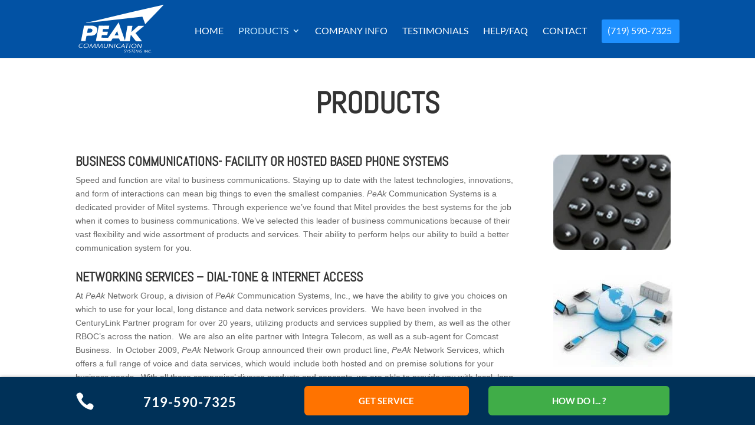

--- FILE ---
content_type: image/svg+xml
request_url: https://gopeak.com/wp-content/uploads/2018/11/peak-logo-white.svg
body_size: 8015
content:
<?xml version="1.0" encoding="UTF-8"?> <svg xmlns="http://www.w3.org/2000/svg" width="1360pt" height="803pt" viewBox="0 0 1360 803"><g id="#ffffffff"><path fill="#ffffff" opacity="1.00" d=" M 1313.57 33.48 C 1321.17 31.53 1329.06 30.47 1336.23 27.10 C 1337.84 25.97 1339.40 27.15 1340.87 27.95 C 1335.95 33.97 1330.18 39.22 1324.90 44.92 C 1246.19 126.55 1167.92 208.60 1089.82 290.82 C 1083.48 297.17 1077.87 304.19 1071.32 310.33 C 1066.36 315.05 1061.64 320.03 1057.55 325.54 C 1056.66 326.93 1053.71 328.63 1052.96 326.28 C 1040.18 290.38 1026.04 254.98 1012.74 219.27 C 1011.74 216.82 1010.99 213.32 1007.96 212.73 C 832.70 232.30 657.34 251.06 482.10 270.90 C 419.75 277.87 357.38 284.75 295.00 291.50 C 242.96 297.56 190.79 302.64 138.90 309.93 C 137.44 310.31 136.06 309.71 135.69 308.18 C 143.29 304.22 152.07 304.27 160.12 301.72 C 201.51 293.36 242.38 282.71 283.56 273.41 C 385.44 250.08 487.02 225.49 588.90 202.14 C 749.03 165.14 908.94 127.15 1069.10 90.22 C 1150.61 71.39 1232.11 52.53 1313.57 33.48 Z"></path><path fill="#ffffff" opacity="1.00" d=" M 640.39 301.72 C 642.41 302.79 643.37 304.89 644.03 306.98 C 658.08 350.19 673.01 393.11 687.99 436.01 C 703.68 480.72 718.93 525.60 734.82 570.24 C 735.71 573.92 735.91 578.58 739.86 580.42 C 740.54 579.02 741.08 577.56 741.24 576.01 C 744.61 551.70 748.97 527.54 753.19 503.36 C 761.55 454.96 769.35 406.46 778.08 358.12 C 778.22 355.69 780.14 352.85 782.91 353.80 C 797.25 354.22 811.61 354.26 825.96 354.52 C 834.31 354.47 842.70 354.93 851.02 354.01 C 853.18 353.70 856.40 355.14 855.53 357.78 C 851.12 381.56 846.92 405.38 842.42 429.14 C 841.49 433.86 840.77 438.63 839.44 443.27 C 838.94 444.77 839.08 446.36 839.19 447.92 C 840.50 447.88 841.98 448.08 842.91 446.90 C 877.57 417.33 910.74 386.07 945.12 356.18 C 946.30 354.71 948.28 355.04 949.96 354.89 C 978.02 353.81 1006.09 355.89 1034.16 355.36 C 1034.42 356.99 1034.38 358.82 1032.70 359.69 C 989.49 393.99 947.47 429.78 905.22 465.24 C 903.85 466.42 903.43 468.70 904.91 469.99 C 931.94 503.39 958.32 537.31 985.14 570.87 C 990.06 577.28 994.93 583.75 1000.52 589.61 C 1002.00 590.61 1002.02 593.68 999.84 593.75 C 970.63 592.70 941.32 593.81 912.09 593.16 C 908.19 591.58 905.87 587.79 903.47 584.56 C 881.58 556.17 859.01 528.30 837.06 499.96 C 835.56 497.84 832.86 493.45 830.01 496.23 C 825.02 527.15 818.86 557.89 813.92 588.83 C 813.78 591.37 811.39 593.10 809.00 593.26 C 805.32 593.55 801.67 592.59 798.00 592.75 C 754.02 593.04 710.05 591.50 666.08 592.08 C 663.19 591.24 662.23 588.01 661.35 585.49 C 658.25 575.33 653.95 565.60 650.47 555.57 C 649.77 553.93 648.92 551.52 646.74 551.71 C 615.17 550.25 583.55 550.84 551.96 550.51 C 549.40 550.16 547.01 551.60 545.86 553.85 C 543.04 558.98 539.75 563.83 536.97 568.99 C 532.72 576.61 528.63 584.41 523.10 591.22 C 450.38 591.48 377.67 590.22 304.96 589.75 C 300.67 589.06 296.40 590.13 292.12 589.94 C 289.26 589.74 288.87 586.50 289.53 584.31 C 304.71 508.12 318.67 431.69 333.65 355.46 C 333.92 352.30 337.67 352.58 339.98 352.64 C 360.32 351.89 380.66 353.92 401.00 352.98 C 420.67 354.23 440.37 351.42 460.01 353.25 C 471.71 352.59 483.43 353.70 495.11 352.78 C 496.22 354.86 496.28 357.23 495.69 359.48 C 493.14 370.80 491.28 382.25 488.86 393.59 C 488.04 397.35 488.69 401.88 485.69 404.81 C 484.23 405.47 482.56 405.14 481.03 405.26 C 454.74 405.50 428.45 405.17 402.16 405.39 C 399.16 405.07 398.29 408.47 397.88 410.76 C 396.18 420.55 394.37 430.33 392.28 440.05 C 391.71 442.19 392.48 445.62 395.16 445.75 C 414.10 446.18 433.05 445.99 452.00 445.98 C 458.02 445.84 464.07 446.17 470.05 445.34 C 472.16 445.04 475.51 446.16 474.90 448.86 C 472.07 463.57 469.24 478.30 466.33 493.00 C 466.10 494.99 465.59 498.11 462.89 497.80 C 437.25 498.48 411.61 497.72 385.97 497.32 C 384.29 497.26 381.70 497.12 381.48 499.40 C 379.13 510.57 376.92 521.76 374.97 533.01 C 374.47 534.52 375.03 536.00 375.46 537.45 C 408.27 540.12 441.23 537.51 474.08 539.18 C 476.53 539.56 478.99 538.41 480.46 536.46 C 530.49 464.06 580.50 391.64 629.64 318.63 C 633.89 313.42 636.56 307.21 640.39 301.72 M 617.18 436.91 C 615.50 440.03 614.34 443.42 612.38 446.38 C 601.48 463.31 591.86 481.03 581.06 498.02 C 579.91 499.47 579.79 501.30 579.90 503.09 C 597.91 503.99 615.98 502.44 633.98 503.94 C 636.14 504.52 638.73 502.30 637.78 500.06 C 632.24 480.09 626.20 460.25 620.67 440.27 C 620.38 438.40 618.95 437.25 617.18 436.91 Z"></path><path fill="#ffffff" opacity="1.00" d=" M 107.39 352.48 C 147.59 351.47 187.81 353.14 228.01 352.64 C 248.20 352.03 268.43 357.91 285.60 368.40 C 297.36 376.18 307.00 388.00 309.93 402.02 C 313.68 418.99 309.44 436.48 303.39 452.39 C 297.75 467.28 288.29 481.01 275.05 490.09 C 259.45 501.40 239.99 505.59 221.09 506.99 C 208.39 507.99 195.64 507.79 182.92 508.05 C 175.97 508.73 168.99 508.65 162.02 508.69 C 157.01 508.67 152.04 509.48 147.04 509.26 C 144.98 508.99 142.82 510.22 142.69 512.44 C 137.66 537.40 133.01 562.45 128.21 587.46 C 126.45 591.99 120.68 590.03 117.02 589.98 C 98.67 590.46 80.31 589.87 61.96 590.55 C 60.44 590.75 59.19 589.68 58.38 588.53 C 58.18 586.35 58.99 584.24 59.33 582.12 C 74.58 507.19 89.55 432.19 104.08 357.12 C 104.50 355.28 105.27 352.86 107.39 352.48 M 164.61 399.81 C 161.41 414.47 158.57 429.21 156.04 444.01 C 154.93 449.78 152.93 455.48 153.38 461.45 C 156.84 463.78 161.07 463.23 165.00 463.04 C 179.70 463.69 194.39 461.50 208.76 458.56 C 223.59 455.40 233.85 440.76 234.82 426.10 C 235.02 420.82 234.70 414.99 231.31 410.67 C 226.16 403.62 217.70 399.77 209.26 398.44 C 196.01 395.35 182.38 397.81 168.96 396.96 C 167.07 396.69 164.91 397.79 164.61 399.81 Z"></path><path fill="#ffffff" opacity="1.00" d=" M 59.47 631.82 C 69.07 630.70 79.28 630.72 88.27 634.71 C 90.73 635.55 90.59 639.94 87.88 640.31 C 85.54 640.70 83.37 639.50 81.22 638.79 C 64.06 632.63 43.01 640.10 33.86 655.93 C 29.49 663.42 28.44 673.78 34.13 680.89 C 40.83 689.81 53.09 692.56 63.66 690.82 C 67.99 690.30 71.87 688.20 76.08 687.26 C 78.12 686.71 80.55 687.76 80.86 690.02 C 80.71 692.02 78.38 692.36 76.86 692.96 C 67.60 695.55 57.90 697.67 48.25 696.37 C 39.69 695.14 31.10 691.24 25.90 684.11 C 20.71 677.15 21.21 667.59 23.73 659.70 C 29.19 644.63 44.20 634.78 59.47 631.82 Z"></path><path fill="#ffffff" opacity="1.00" d=" M 133.50 631.81 C 142.94 631.26 152.96 630.10 161.87 634.10 C 170.58 637.58 177.55 645.75 178.54 655.22 C 179.89 665.52 174.97 675.65 167.88 682.88 C 160.32 690.87 149.59 695.25 138.75 696.29 C 129.56 697.11 119.75 697.07 111.42 692.57 C 104.17 688.67 97.32 681.87 97.38 673.08 C 96.02 663.84 100.08 654.86 105.87 647.89 C 112.82 639.54 122.77 633.67 133.50 631.81 M 134.45 637.73 C 119.06 640.18 105.44 654.03 105.81 670.04 C 105.69 678.44 111.88 685.61 119.34 688.73 C 126.56 691.60 134.56 691.05 142.11 690.07 C 158.02 687.81 171.82 672.38 169.85 655.97 C 169.49 649.62 164.97 644.38 159.72 641.26 C 152.17 636.82 142.92 636.14 134.45 637.73 Z"></path><path fill="#ffffff" opacity="1.00" d=" M 210.14 636.14 C 211.53 631.29 219.51 630.87 221.46 635.50 C 225.84 651.91 230.54 668.26 234.44 684.80 C 237.38 687.03 239.19 682.42 240.32 680.33 C 249.72 664.88 259.59 649.71 269.75 634.76 C 272.20 631.28 280.05 631.14 280.46 636.24 C 280.64 655.15 281.31 674.06 281.69 692.96 C 279.91 696.16 275.72 695.13 273.05 693.85 C 273.60 676.91 272.58 659.96 273.26 643.02 C 269.30 642.95 268.65 647.30 266.92 649.94 C 258.06 664.30 249.00 678.56 239.63 692.60 C 237.29 696.63 229.53 696.69 228.57 691.56 C 224.74 676.38 219.96 661.41 217.28 645.95 C 217.18 644.11 215.48 643.23 214.12 642.37 C 208.06 659.58 201.95 676.81 194.50 693.48 C 193.16 696.84 185.84 695.32 187.45 691.43 C 195.53 673.22 202.29 654.45 210.14 636.14 Z"></path><path fill="#ffffff" opacity="1.00" d=" M 321.38 632.26 C 324.94 630.91 329.72 633.06 330.26 637.04 C 333.81 653.39 338.97 669.34 342.93 685.60 C 344.39 685.42 345.84 684.85 346.38 683.37 C 356.02 667.18 366.40 651.43 376.66 635.63 C 378.98 631.67 385.68 630.24 388.39 634.51 C 389.04 653.53 387.95 672.71 390.54 691.62 C 389.69 695.26 383.38 697.23 381.72 693.31 C 379.63 680.98 381.80 668.43 381.05 656.01 C 380.62 652.10 382.51 647.95 380.73 644.24 C 379.38 642.90 377.89 643.74 377.28 645.29 C 368.84 661.12 358.24 675.66 349.07 691.05 C 347.28 694.36 342.91 696.54 339.32 694.88 C 336.72 693.70 336.49 690.56 335.67 688.19 C 331.68 673.64 327.26 659.12 324.88 644.21 C 324.36 643.68 323.32 642.62 322.80 642.09 C 321.03 645.12 320.11 648.52 318.89 651.78 C 313.94 665.39 308.80 678.93 303.43 692.38 C 302.13 696.21 296.70 695.88 294.49 693.07 C 302.76 674.76 309.67 655.87 317.14 637.24 C 318.09 635.26 319.41 633.34 321.38 632.26 Z"></path><path fill="#ffffff" opacity="1.00" d=" M 420.33 632.10 C 423.10 630.65 427.69 633.17 426.46 636.55 C 423.57 648.93 421.90 661.55 419.05 673.93 C 417.71 678.31 419.96 682.89 423.30 685.71 C 427.79 689.82 434.17 690.69 440.02 690.73 C 447.40 690.73 455.40 687.99 459.57 681.57 C 464.67 673.37 465.70 663.55 467.15 654.23 C 467.82 649.11 469.25 644.14 469.93 639.03 C 470.34 636.75 470.71 634.12 472.65 632.60 C 474.92 630.86 479.38 631.69 479.47 635.04 C 479.45 638.85 478.05 642.50 477.43 646.24 C 474.53 658.48 474.92 671.94 467.92 682.87 C 462.09 692.28 450.61 696.42 439.97 696.52 C 432.96 696.46 425.59 696.09 419.30 692.69 C 413.96 689.86 410.07 684.15 409.96 678.04 C 409.83 673.88 410.67 669.79 411.62 665.78 C 413.99 655.69 415.16 645.38 417.29 635.26 C 417.47 633.63 418.92 632.63 420.33 632.10 Z"></path><path fill="#ffffff" opacity="1.00" d=" M 497.92 637.70 C 498.28 634.61 501.51 632.92 504.22 632.24 C 507.10 631.83 508.94 634.57 510.30 636.68 C 519.60 651.56 530.76 665.18 539.81 680.23 C 540.34 681.37 541.44 682.09 542.73 681.92 C 543.21 680.98 543.49 679.98 543.58 678.93 C 545.34 664.33 548.17 649.89 550.57 635.38 C 551.08 630.91 559.75 631.32 559.21 636.04 C 555.46 654.14 552.90 672.46 549.40 690.60 C 548.74 694.67 542.58 698.21 539.64 694.34 C 529.56 680.64 520.68 666.10 510.55 652.43 C 508.41 649.83 508.41 645.64 504.87 644.29 C 502.46 647.75 503.68 652.04 503.03 655.92 C 501.24 666.88 499.12 677.80 497.59 688.81 C 497.19 691.24 496.42 693.88 494.37 695.44 C 492.72 696.68 490.35 696.25 488.81 695.08 C 487.39 693.20 488.47 690.87 488.80 688.85 C 492.20 671.86 494.67 654.71 497.92 637.70 Z"></path><path fill="#ffffff" opacity="1.00" d=" M 583.36 633.30 C 585.86 632.26 589.84 632.06 591.02 635.09 C 586.65 653.76 583.65 672.73 580.30 691.59 C 579.89 695.48 574.95 697.85 572.02 694.89 C 570.56 692.11 572.04 688.99 572.46 686.14 C 575.45 669.68 578.41 653.20 581.46 636.75 C 581.78 635.50 581.91 633.77 583.36 633.30 Z"></path><path fill="#ffffff" opacity="1.00" d=" M 610.07 651.10 C 617.92 640.38 630.77 633.58 644.00 632.82 C 653.53 632.04 663.66 632.27 672.24 637.02 C 671.95 638.52 672.01 640.67 670.23 641.26 C 666.88 642.86 663.70 640.38 660.55 639.56 C 651.26 637.49 641.16 637.55 632.37 641.52 C 622.64 646.02 614.60 655.12 613.13 665.96 C 611.27 678.44 622.49 690.64 634.94 690.64 C 641.31 690.65 647.93 691.34 654.03 689.03 C 656.22 688.35 658.38 687.18 660.75 687.29 C 662.81 687.21 664.48 690.06 662.72 691.55 C 659.98 693.80 656.31 694.26 653.01 695.21 C 642.79 697.78 631.51 698.85 621.65 694.37 C 613.53 691.09 606.30 684.41 604.23 675.68 C 602.37 667.14 604.98 658.06 610.07 651.10 Z"></path><path fill="#ffffff" opacity="1.00" d=" M 707.81 639.81 C 709.81 637.11 712.13 633.57 715.97 633.86 C 719.00 633.85 720.79 636.75 721.71 639.28 C 728.01 656.74 733.00 674.64 739.19 692.14 C 741.18 696.86 732.54 699.51 730.45 695.41 C 727.14 689.06 728.59 679.96 721.93 675.63 C 712.97 675.72 704.02 675.57 695.06 675.37 C 693.16 674.94 691.95 676.60 690.76 677.76 C 685.81 683.01 682.61 689.56 678.43 695.39 C 675.99 698.09 670.97 697.63 669.62 694.02 C 682.79 676.26 695.13 657.92 707.81 639.81 M 713.25 642.92 C 708.39 649.88 704.36 657.41 699.12 664.12 C 697.84 665.47 697.77 667.31 697.88 669.07 C 702.59 669.61 707.32 669.21 712.05 669.33 C 715.39 669.29 718.88 670.66 722.01 668.89 C 721.47 662.39 718.45 656.52 716.90 650.27 C 716.24 647.56 716.51 643.92 713.25 642.92 Z"></path><path fill="#ffffff" opacity="1.00" d=" M 746.71 640.26 C 743.32 639.29 744.67 633.80 748.05 634.21 C 763.03 634.04 778.02 634.67 793.00 634.07 C 795.90 634.06 799.08 633.76 801.69 635.30 C 803.12 636.19 803.40 638.88 801.67 639.62 C 794.15 643.90 785.09 637.77 777.55 641.68 C 773.75 658.92 771.07 676.40 767.85 693.76 C 767.32 698.24 758.26 699.13 758.44 694.00 C 761.99 676.74 765.22 659.42 768.02 642.03 C 761.33 638.43 753.68 642.29 746.71 640.26 Z"></path><path fill="#ffffff" opacity="1.00" d=" M 873.33 634.15 C 884.46 632.89 896.83 633.00 906.43 639.56 C 913.59 643.89 918.06 651.83 919.23 660.00 C 919.02 668.95 915.26 677.69 909.34 684.36 C 903.36 691.04 895.05 695.30 886.46 697.59 C 875.76 700.34 863.95 700.01 853.94 695.06 C 847.94 692.08 842.77 687.27 839.73 681.28 C 836.24 672.62 837.80 662.48 842.71 654.68 C 849.42 643.94 860.94 636.48 873.33 634.15 M 876.31 640.22 C 864.43 641.63 852.76 649.31 848.90 660.98 C 845.65 669.58 846.88 680.63 854.24 686.78 C 861.28 692.18 870.64 693.83 879.31 692.61 C 885.55 691.68 891.93 689.92 896.98 685.96 C 904.01 680.50 908.84 672.00 909.16 663.03 C 909.40 656.22 906.60 649.06 900.90 645.09 C 893.86 640.03 884.69 639.15 876.31 640.22 Z"></path><path fill="#ffffff" opacity="1.00" d=" M 818.29 635.06 C 820.67 634.06 824.80 634.29 825.63 637.19 C 822.38 653.44 819.52 669.79 816.56 686.10 C 815.98 690.03 816.41 695.67 811.97 697.46 C 809.92 697.78 806.08 697.78 806.13 694.89 C 809.46 675.73 813.49 656.64 816.33 637.39 C 816.57 636.28 817.23 635.50 818.29 635.06 Z"></path><path fill="#ffffff" opacity="1.00" d=" M 943.39 635.23 C 945.60 633.84 948.90 634.49 950.23 636.82 C 959.31 650.93 969.70 664.16 978.52 678.45 C 980.06 680.85 981.25 683.73 984.00 685.03 C 985.73 669.98 988.88 655.13 990.97 640.13 C 991.30 638.12 992.27 635.90 994.44 635.38 C 997.11 634.11 1000.80 636.87 999.96 639.80 C 996.38 657.40 993.65 675.16 990.86 692.90 C 990.50 697.19 984.18 700.98 981.17 696.84 C 976.39 690.85 972.34 684.31 967.92 678.05 C 961.48 668.44 954.75 658.98 949.06 648.90 C 948.26 647.59 946.67 646.63 945.58 648.21 C 944.06 663.82 941.25 679.27 938.73 694.75 C 937.95 698.61 932.71 699.12 930.06 696.84 C 932.85 678.53 935.86 660.26 938.97 642.01 C 939.33 639.23 940.89 636.57 943.39 635.23 Z"></path><path fill="#ffffff" opacity="1.00" d=" M 728.47 733.43 C 733.50 726.22 743.96 723.04 751.94 727.08 C 753.70 727.75 753.42 729.72 753.52 731.26 C 748.37 730.95 742.99 729.07 737.96 730.99 C 734.79 732.20 731.88 736.29 734.43 739.43 C 738.71 744.23 746.31 744.47 750.26 749.75 C 752.57 752.67 752.90 757.33 749.91 759.93 C 744.66 766.97 734.79 768.18 726.82 766.07 C 724.96 765.45 724.14 763.61 723.63 761.90 C 728.29 759.42 732.79 764.71 737.50 762.67 C 740.83 761.66 744.84 759.81 745.41 755.95 C 745.83 753.91 744.45 752.16 743.08 750.85 C 739.24 747.37 733.80 746.45 729.90 743.06 C 727.18 740.77 726.28 736.37 728.47 733.43 Z"></path><path fill="#ffffff" opacity="1.00" d=" M 804.30 740.68 C 801.83 733.08 809.93 726.50 816.94 726.29 C 821.28 726.19 826.99 725.04 829.94 729.15 C 829.90 729.82 829.81 731.15 829.77 731.82 C 825.71 732.39 822.22 729.10 818.16 730.00 C 814.01 730.46 808.73 733.87 810.20 738.70 C 811.70 741.86 815.53 742.91 818.39 744.56 C 822.78 746.64 828.22 749.51 828.60 754.98 C 826.63 764.24 816.01 769.32 807.20 767.57 C 804.03 766.83 799.64 765.80 799.76 761.70 C 804.88 760.12 809.73 764.89 814.77 762.83 C 817.85 761.49 821.32 759.42 822.03 755.86 C 822.60 753.67 820.56 752.12 819.11 750.89 C 814.33 747.29 807.13 746.52 804.30 740.68 Z"></path><path fill="#ffffff" opacity="1.00" d=" M 889.50 726.78 C 894.46 726.33 900.94 724.99 904.31 729.76 C 899.34 733.79 892.97 729.76 887.49 731.59 C 885.31 732.14 884.85 734.51 884.22 736.34 C 883.38 738.87 882.82 742.02 884.74 744.24 C 888.82 746.16 893.35 743.34 897.57 744.49 C 899.21 744.73 898.80 746.53 899.01 747.72 C 894.37 748.80 889.67 747.28 885.00 747.58 C 879.84 750.18 880.73 757.10 880.03 761.94 C 886.21 764.03 893.09 761.07 899.04 764.17 C 898.40 765.50 897.98 767.56 896.03 767.18 C 888.91 767.25 881.62 768.09 874.64 766.34 C 872.27 764.91 873.59 761.84 873.88 759.70 C 876.07 750.02 877.28 740.13 879.54 730.47 C 880.75 725.92 885.99 727.23 889.50 726.78 Z"></path><path fill="#ffffff" opacity="1.00" d=" M 761.07 729.85 C 760.07 727.18 763.65 726.21 765.34 727.69 C 771.54 731.50 771.80 740.24 777.99 744.17 C 785.59 739.96 788.98 730.70 797.15 727.35 C 798.55 726.69 800.13 728.58 799.12 729.76 C 794.17 737.52 785.44 741.82 780.24 749.37 C 777.78 753.90 779.44 759.52 777.02 764.06 C 776.03 765.93 773.74 765.90 771.94 766.17 C 769.96 760.08 774.72 754.22 773.01 748.19 C 769.32 741.90 764.70 736.16 761.07 729.85 Z"></path><path fill="#ffffff" opacity="1.00" d=" M 837.36 728.32 C 837.99 726.90 839.54 726.61 840.95 726.71 C 850.29 726.59 859.63 726.57 868.97 726.74 C 871.19 726.58 872.35 728.74 872.08 730.71 C 868.43 731.36 864.71 731.01 861.04 731.36 C 858.91 731.52 856.53 732.84 856.32 735.18 C 855.22 744.64 853.45 754.04 851.22 763.30 C 851.01 765.26 849.06 767.01 847.04 766.31 C 845.08 765.75 845.52 763.51 845.62 762.02 C 846.33 755.28 848.45 748.78 849.06 742.03 C 849.35 738.95 851.65 735.85 850.34 732.77 C 848.24 730.36 844.70 731.54 841.95 731.45 C 840.04 731.74 836.70 730.81 837.36 728.32 Z"></path><path fill="#ffffff" opacity="1.00" d=" M 918.35 731.40 C 919.02 729.24 920.76 727.44 923.02 727.03 C 926.05 727.36 926.76 730.93 927.75 733.28 C 930.41 741.93 932.99 750.64 934.70 759.53 C 935.61 759.51 936.54 759.56 937.47 759.69 C 942.93 748.80 949.78 738.68 956.96 728.87 C 958.43 726.76 962.18 727.76 962.78 730.19 C 963.78 733.34 963.69 736.71 963.86 739.99 C 963.77 747.34 964.27 754.69 964.58 762.04 C 964.51 763.49 965.05 765.51 963.40 766.33 C 961.63 767.42 958.38 766.47 958.76 764.00 C 958.50 756.33 958.58 748.65 958.82 740.99 C 958.99 739.41 958.53 737.91 957.99 736.47 C 955.76 737.40 954.85 739.72 953.60 741.59 C 948.30 749.95 943.46 758.62 937.63 766.62 C 935.41 769.11 931.64 766.58 931.00 763.92 C 928.34 755.47 925.56 746.98 924.52 738.15 C 924.59 736.60 922.33 735.70 921.59 737.30 C 917.56 746.59 915.08 756.51 910.65 765.62 C 909.35 767.96 906.29 766.98 905.05 765.15 C 909.74 754.00 913.78 742.59 918.35 731.40 Z"></path><path fill="#ffffff" opacity="1.00" d=" M 986.35 727.41 C 991.56 726.55 997.87 726.23 1001.97 730.22 C 1002.04 732.25 999.69 732.97 998.07 732.37 C 993.81 731.22 988.75 730.12 984.86 732.88 C 982.49 734.45 980.24 737.85 982.45 740.48 C 986.07 745.37 993.23 745.22 997.14 749.84 C 1000.09 752.05 1001.38 756.19 999.59 759.55 C 994.22 768.42 981.50 771.41 972.55 766.36 C 970.00 765.27 972.46 761.09 974.70 762.37 C 979.56 764.42 985.53 765.28 990.16 762.20 C 992.44 760.59 995.09 757.57 993.32 754.68 C 990.68 750.02 984.96 748.89 980.64 746.37 C 976.34 744.54 974.30 738.75 976.76 734.73 C 978.97 731.29 982.35 728.46 986.35 727.41 Z"></path><path fill="#ffffff" opacity="1.00" d=" M 1039.65 737.98 C 1040.21 734.88 1039.89 730.56 1043.20 728.94 C 1045.32 727.74 1047.57 730.61 1046.79 732.63 C 1044.55 744.04 1043.14 755.65 1039.90 766.84 C 1039.32 768.92 1036.71 768.19 1035.16 768.07 C 1035.00 757.87 1038.59 748.07 1039.65 737.98 Z"></path><path fill="#ffffff" opacity="1.00" d=" M 1058.03 732.21 C 1058.68 729.45 1062.87 727.46 1064.62 730.41 C 1069.46 737.53 1074.63 744.44 1079.32 751.68 C 1081.06 754.25 1082.31 757.36 1085.21 758.90 C 1086.78 756.18 1086.78 752.98 1087.28 749.97 C 1088.17 743.78 1088.72 737.49 1090.49 731.47 C 1091.47 728.42 1096.95 729.84 1096.25 732.96 C 1093.84 743.67 1092.61 754.62 1090.12 765.32 C 1089.79 768.24 1085.38 770.13 1083.54 767.48 C 1077.71 758.63 1071.14 750.27 1065.92 741.04 C 1065.20 739.62 1063.97 738.61 1062.80 737.63 C 1059.71 747.21 1060.02 757.62 1056.97 767.24 C 1055.69 769.97 1050.64 768.05 1051.75 765.09 C 1054.32 754.22 1055.15 743.00 1058.03 732.21 Z"></path><path fill="#ffffff" opacity="1.00" d=" M 1104.09 741.07 C 1108.52 734.78 1115.64 730.72 1123.07 729.11 C 1129.51 728.15 1136.80 727.88 1142.26 732.05 C 1141.83 733.12 1141.42 734.20 1141.04 735.29 C 1134.10 733.33 1126.46 731.95 1119.52 734.62 C 1113.19 737.32 1107.66 742.92 1106.73 749.96 C 1105.62 756.13 1109.65 762.51 1115.41 764.69 C 1121.85 767.03 1129.14 766.01 1135.29 763.26 C 1135.94 764.30 1136.51 765.41 1136.92 766.59 C 1129.45 770.38 1120.36 771.56 1112.43 768.51 C 1107.16 766.55 1102.69 762.24 1101.06 756.80 C 1099.41 751.46 1101.00 745.57 1104.09 741.07 Z"></path><path fill="#ffffff" opacity="1.00" d=" M 1149.10 767.15 C 1149.41 765.18 1151.39 764.89 1153.01 764.61 C 1153.97 766.37 1154.80 768.84 1152.91 770.37 C 1151.02 770.79 1148.09 769.43 1149.10 767.15 Z"></path></g></svg> 

--- FILE ---
content_type: image/svg+xml
request_url: https://gopeak.com/wp-content/uploads/2018/11/peak-logo-white.svg
body_size: 8010
content:
<?xml version="1.0" encoding="UTF-8"?> <svg xmlns="http://www.w3.org/2000/svg" width="1360pt" height="803pt" viewBox="0 0 1360 803"><g id="#ffffffff"><path fill="#ffffff" opacity="1.00" d=" M 1313.57 33.48 C 1321.17 31.53 1329.06 30.47 1336.23 27.10 C 1337.84 25.97 1339.40 27.15 1340.87 27.95 C 1335.95 33.97 1330.18 39.22 1324.90 44.92 C 1246.19 126.55 1167.92 208.60 1089.82 290.82 C 1083.48 297.17 1077.87 304.19 1071.32 310.33 C 1066.36 315.05 1061.64 320.03 1057.55 325.54 C 1056.66 326.93 1053.71 328.63 1052.96 326.28 C 1040.18 290.38 1026.04 254.98 1012.74 219.27 C 1011.74 216.82 1010.99 213.32 1007.96 212.73 C 832.70 232.30 657.34 251.06 482.10 270.90 C 419.75 277.87 357.38 284.75 295.00 291.50 C 242.96 297.56 190.79 302.64 138.90 309.93 C 137.44 310.31 136.06 309.71 135.69 308.18 C 143.29 304.22 152.07 304.27 160.12 301.72 C 201.51 293.36 242.38 282.71 283.56 273.41 C 385.44 250.08 487.02 225.49 588.90 202.14 C 749.03 165.14 908.94 127.15 1069.10 90.22 C 1150.61 71.39 1232.11 52.53 1313.57 33.48 Z"></path><path fill="#ffffff" opacity="1.00" d=" M 640.39 301.72 C 642.41 302.79 643.37 304.89 644.03 306.98 C 658.08 350.19 673.01 393.11 687.99 436.01 C 703.68 480.72 718.93 525.60 734.82 570.24 C 735.71 573.92 735.91 578.58 739.86 580.42 C 740.54 579.02 741.08 577.56 741.24 576.01 C 744.61 551.70 748.97 527.54 753.19 503.36 C 761.55 454.96 769.35 406.46 778.08 358.12 C 778.22 355.69 780.14 352.85 782.91 353.80 C 797.25 354.22 811.61 354.26 825.96 354.52 C 834.31 354.47 842.70 354.93 851.02 354.01 C 853.18 353.70 856.40 355.14 855.53 357.78 C 851.12 381.56 846.92 405.38 842.42 429.14 C 841.49 433.86 840.77 438.63 839.44 443.27 C 838.94 444.77 839.08 446.36 839.19 447.92 C 840.50 447.88 841.98 448.08 842.91 446.90 C 877.57 417.33 910.74 386.07 945.12 356.18 C 946.30 354.71 948.28 355.04 949.96 354.89 C 978.02 353.81 1006.09 355.89 1034.16 355.36 C 1034.42 356.99 1034.38 358.82 1032.70 359.69 C 989.49 393.99 947.47 429.78 905.22 465.24 C 903.85 466.42 903.43 468.70 904.91 469.99 C 931.94 503.39 958.32 537.31 985.14 570.87 C 990.06 577.28 994.93 583.75 1000.52 589.61 C 1002.00 590.61 1002.02 593.68 999.84 593.75 C 970.63 592.70 941.32 593.81 912.09 593.16 C 908.19 591.58 905.87 587.79 903.47 584.56 C 881.58 556.17 859.01 528.30 837.06 499.96 C 835.56 497.84 832.86 493.45 830.01 496.23 C 825.02 527.15 818.86 557.89 813.92 588.83 C 813.78 591.37 811.39 593.10 809.00 593.26 C 805.32 593.55 801.67 592.59 798.00 592.75 C 754.02 593.04 710.05 591.50 666.08 592.08 C 663.19 591.24 662.23 588.01 661.35 585.49 C 658.25 575.33 653.95 565.60 650.47 555.57 C 649.77 553.93 648.92 551.52 646.74 551.71 C 615.17 550.25 583.55 550.84 551.96 550.51 C 549.40 550.16 547.01 551.60 545.86 553.85 C 543.04 558.98 539.75 563.83 536.97 568.99 C 532.72 576.61 528.63 584.41 523.10 591.22 C 450.38 591.48 377.67 590.22 304.96 589.75 C 300.67 589.06 296.40 590.13 292.12 589.94 C 289.26 589.74 288.87 586.50 289.53 584.31 C 304.71 508.12 318.67 431.69 333.65 355.46 C 333.92 352.30 337.67 352.58 339.98 352.64 C 360.32 351.89 380.66 353.92 401.00 352.98 C 420.67 354.23 440.37 351.42 460.01 353.25 C 471.71 352.59 483.43 353.70 495.11 352.78 C 496.22 354.86 496.28 357.23 495.69 359.48 C 493.14 370.80 491.28 382.25 488.86 393.59 C 488.04 397.35 488.69 401.88 485.69 404.81 C 484.23 405.47 482.56 405.14 481.03 405.26 C 454.74 405.50 428.45 405.17 402.16 405.39 C 399.16 405.07 398.29 408.47 397.88 410.76 C 396.18 420.55 394.37 430.33 392.28 440.05 C 391.71 442.19 392.48 445.62 395.16 445.75 C 414.10 446.18 433.05 445.99 452.00 445.98 C 458.02 445.84 464.07 446.17 470.05 445.34 C 472.16 445.04 475.51 446.16 474.90 448.86 C 472.07 463.57 469.24 478.30 466.33 493.00 C 466.10 494.99 465.59 498.11 462.89 497.80 C 437.25 498.48 411.61 497.72 385.97 497.32 C 384.29 497.26 381.70 497.12 381.48 499.40 C 379.13 510.57 376.92 521.76 374.97 533.01 C 374.47 534.52 375.03 536.00 375.46 537.45 C 408.27 540.12 441.23 537.51 474.08 539.18 C 476.53 539.56 478.99 538.41 480.46 536.46 C 530.49 464.06 580.50 391.64 629.64 318.63 C 633.89 313.42 636.56 307.21 640.39 301.72 M 617.18 436.91 C 615.50 440.03 614.34 443.42 612.38 446.38 C 601.48 463.31 591.86 481.03 581.06 498.02 C 579.91 499.47 579.79 501.30 579.90 503.09 C 597.91 503.99 615.98 502.44 633.98 503.94 C 636.14 504.52 638.73 502.30 637.78 500.06 C 632.24 480.09 626.20 460.25 620.67 440.27 C 620.38 438.40 618.95 437.25 617.18 436.91 Z"></path><path fill="#ffffff" opacity="1.00" d=" M 107.39 352.48 C 147.59 351.47 187.81 353.14 228.01 352.64 C 248.20 352.03 268.43 357.91 285.60 368.40 C 297.36 376.18 307.00 388.00 309.93 402.02 C 313.68 418.99 309.44 436.48 303.39 452.39 C 297.75 467.28 288.29 481.01 275.05 490.09 C 259.45 501.40 239.99 505.59 221.09 506.99 C 208.39 507.99 195.64 507.79 182.92 508.05 C 175.97 508.73 168.99 508.65 162.02 508.69 C 157.01 508.67 152.04 509.48 147.04 509.26 C 144.98 508.99 142.82 510.22 142.69 512.44 C 137.66 537.40 133.01 562.45 128.21 587.46 C 126.45 591.99 120.68 590.03 117.02 589.98 C 98.67 590.46 80.31 589.87 61.96 590.55 C 60.44 590.75 59.19 589.68 58.38 588.53 C 58.18 586.35 58.99 584.24 59.33 582.12 C 74.58 507.19 89.55 432.19 104.08 357.12 C 104.50 355.28 105.27 352.86 107.39 352.48 M 164.61 399.81 C 161.41 414.47 158.57 429.21 156.04 444.01 C 154.93 449.78 152.93 455.48 153.38 461.45 C 156.84 463.78 161.07 463.23 165.00 463.04 C 179.70 463.69 194.39 461.50 208.76 458.56 C 223.59 455.40 233.85 440.76 234.82 426.10 C 235.02 420.82 234.70 414.99 231.31 410.67 C 226.16 403.62 217.70 399.77 209.26 398.44 C 196.01 395.35 182.38 397.81 168.96 396.96 C 167.07 396.69 164.91 397.79 164.61 399.81 Z"></path><path fill="#ffffff" opacity="1.00" d=" M 59.47 631.82 C 69.07 630.70 79.28 630.72 88.27 634.71 C 90.73 635.55 90.59 639.94 87.88 640.31 C 85.54 640.70 83.37 639.50 81.22 638.79 C 64.06 632.63 43.01 640.10 33.86 655.93 C 29.49 663.42 28.44 673.78 34.13 680.89 C 40.83 689.81 53.09 692.56 63.66 690.82 C 67.99 690.30 71.87 688.20 76.08 687.26 C 78.12 686.71 80.55 687.76 80.86 690.02 C 80.71 692.02 78.38 692.36 76.86 692.96 C 67.60 695.55 57.90 697.67 48.25 696.37 C 39.69 695.14 31.10 691.24 25.90 684.11 C 20.71 677.15 21.21 667.59 23.73 659.70 C 29.19 644.63 44.20 634.78 59.47 631.82 Z"></path><path fill="#ffffff" opacity="1.00" d=" M 133.50 631.81 C 142.94 631.26 152.96 630.10 161.87 634.10 C 170.58 637.58 177.55 645.75 178.54 655.22 C 179.89 665.52 174.97 675.65 167.88 682.88 C 160.32 690.87 149.59 695.25 138.75 696.29 C 129.56 697.11 119.75 697.07 111.42 692.57 C 104.17 688.67 97.32 681.87 97.38 673.08 C 96.02 663.84 100.08 654.86 105.87 647.89 C 112.82 639.54 122.77 633.67 133.50 631.81 M 134.45 637.73 C 119.06 640.18 105.44 654.03 105.81 670.04 C 105.69 678.44 111.88 685.61 119.34 688.73 C 126.56 691.60 134.56 691.05 142.11 690.07 C 158.02 687.81 171.82 672.38 169.85 655.97 C 169.49 649.62 164.97 644.38 159.72 641.26 C 152.17 636.82 142.92 636.14 134.45 637.73 Z"></path><path fill="#ffffff" opacity="1.00" d=" M 210.14 636.14 C 211.53 631.29 219.51 630.87 221.46 635.50 C 225.84 651.91 230.54 668.26 234.44 684.80 C 237.38 687.03 239.19 682.42 240.32 680.33 C 249.72 664.88 259.59 649.71 269.75 634.76 C 272.20 631.28 280.05 631.14 280.46 636.24 C 280.64 655.15 281.31 674.06 281.69 692.96 C 279.91 696.16 275.72 695.13 273.05 693.85 C 273.60 676.91 272.58 659.96 273.26 643.02 C 269.30 642.95 268.65 647.30 266.92 649.94 C 258.06 664.30 249.00 678.56 239.63 692.60 C 237.29 696.63 229.53 696.69 228.57 691.56 C 224.74 676.38 219.96 661.41 217.28 645.95 C 217.18 644.11 215.48 643.23 214.12 642.37 C 208.06 659.58 201.95 676.81 194.50 693.48 C 193.16 696.84 185.84 695.32 187.45 691.43 C 195.53 673.22 202.29 654.45 210.14 636.14 Z"></path><path fill="#ffffff" opacity="1.00" d=" M 321.38 632.26 C 324.94 630.91 329.72 633.06 330.26 637.04 C 333.81 653.39 338.97 669.34 342.93 685.60 C 344.39 685.42 345.84 684.85 346.38 683.37 C 356.02 667.18 366.40 651.43 376.66 635.63 C 378.98 631.67 385.68 630.24 388.39 634.51 C 389.04 653.53 387.95 672.71 390.54 691.62 C 389.69 695.26 383.38 697.23 381.72 693.31 C 379.63 680.98 381.80 668.43 381.05 656.01 C 380.62 652.10 382.51 647.95 380.73 644.24 C 379.38 642.90 377.89 643.74 377.28 645.29 C 368.84 661.12 358.24 675.66 349.07 691.05 C 347.28 694.36 342.91 696.54 339.32 694.88 C 336.72 693.70 336.49 690.56 335.67 688.19 C 331.68 673.64 327.26 659.12 324.88 644.21 C 324.36 643.68 323.32 642.62 322.80 642.09 C 321.03 645.12 320.11 648.52 318.89 651.78 C 313.94 665.39 308.80 678.93 303.43 692.38 C 302.13 696.21 296.70 695.88 294.49 693.07 C 302.76 674.76 309.67 655.87 317.14 637.24 C 318.09 635.26 319.41 633.34 321.38 632.26 Z"></path><path fill="#ffffff" opacity="1.00" d=" M 420.33 632.10 C 423.10 630.65 427.69 633.17 426.46 636.55 C 423.57 648.93 421.90 661.55 419.05 673.93 C 417.71 678.31 419.96 682.89 423.30 685.71 C 427.79 689.82 434.17 690.69 440.02 690.73 C 447.40 690.73 455.40 687.99 459.57 681.57 C 464.67 673.37 465.70 663.55 467.15 654.23 C 467.82 649.11 469.25 644.14 469.93 639.03 C 470.34 636.75 470.71 634.12 472.65 632.60 C 474.92 630.86 479.38 631.69 479.47 635.04 C 479.45 638.85 478.05 642.50 477.43 646.24 C 474.53 658.48 474.92 671.94 467.92 682.87 C 462.09 692.28 450.61 696.42 439.97 696.52 C 432.96 696.46 425.59 696.09 419.30 692.69 C 413.96 689.86 410.07 684.15 409.96 678.04 C 409.83 673.88 410.67 669.79 411.62 665.78 C 413.99 655.69 415.16 645.38 417.29 635.26 C 417.47 633.63 418.92 632.63 420.33 632.10 Z"></path><path fill="#ffffff" opacity="1.00" d=" M 497.92 637.70 C 498.28 634.61 501.51 632.92 504.22 632.24 C 507.10 631.83 508.94 634.57 510.30 636.68 C 519.60 651.56 530.76 665.18 539.81 680.23 C 540.34 681.37 541.44 682.09 542.73 681.92 C 543.21 680.98 543.49 679.98 543.58 678.93 C 545.34 664.33 548.17 649.89 550.57 635.38 C 551.08 630.91 559.75 631.32 559.21 636.04 C 555.46 654.14 552.90 672.46 549.40 690.60 C 548.74 694.67 542.58 698.21 539.64 694.34 C 529.56 680.64 520.68 666.10 510.55 652.43 C 508.41 649.83 508.41 645.64 504.87 644.29 C 502.46 647.75 503.68 652.04 503.03 655.92 C 501.24 666.88 499.12 677.80 497.59 688.81 C 497.19 691.24 496.42 693.88 494.37 695.44 C 492.72 696.68 490.35 696.25 488.81 695.08 C 487.39 693.20 488.47 690.87 488.80 688.85 C 492.20 671.86 494.67 654.71 497.92 637.70 Z"></path><path fill="#ffffff" opacity="1.00" d=" M 583.36 633.30 C 585.86 632.26 589.84 632.06 591.02 635.09 C 586.65 653.76 583.65 672.73 580.30 691.59 C 579.89 695.48 574.95 697.85 572.02 694.89 C 570.56 692.11 572.04 688.99 572.46 686.14 C 575.45 669.68 578.41 653.20 581.46 636.75 C 581.78 635.50 581.91 633.77 583.36 633.30 Z"></path><path fill="#ffffff" opacity="1.00" d=" M 610.07 651.10 C 617.92 640.38 630.77 633.58 644.00 632.82 C 653.53 632.04 663.66 632.27 672.24 637.02 C 671.95 638.52 672.01 640.67 670.23 641.26 C 666.88 642.86 663.70 640.38 660.55 639.56 C 651.26 637.49 641.16 637.55 632.37 641.52 C 622.64 646.02 614.60 655.12 613.13 665.96 C 611.27 678.44 622.49 690.64 634.94 690.64 C 641.31 690.65 647.93 691.34 654.03 689.03 C 656.22 688.35 658.38 687.18 660.75 687.29 C 662.81 687.21 664.48 690.06 662.72 691.55 C 659.98 693.80 656.31 694.26 653.01 695.21 C 642.79 697.78 631.51 698.85 621.65 694.37 C 613.53 691.09 606.30 684.41 604.23 675.68 C 602.37 667.14 604.98 658.06 610.07 651.10 Z"></path><path fill="#ffffff" opacity="1.00" d=" M 707.81 639.81 C 709.81 637.11 712.13 633.57 715.97 633.86 C 719.00 633.85 720.79 636.75 721.71 639.28 C 728.01 656.74 733.00 674.64 739.19 692.14 C 741.18 696.86 732.54 699.51 730.45 695.41 C 727.14 689.06 728.59 679.96 721.93 675.63 C 712.97 675.72 704.02 675.57 695.06 675.37 C 693.16 674.94 691.95 676.60 690.76 677.76 C 685.81 683.01 682.61 689.56 678.43 695.39 C 675.99 698.09 670.97 697.63 669.62 694.02 C 682.79 676.26 695.13 657.92 707.81 639.81 M 713.25 642.92 C 708.39 649.88 704.36 657.41 699.12 664.12 C 697.84 665.47 697.77 667.31 697.88 669.07 C 702.59 669.61 707.32 669.21 712.05 669.33 C 715.39 669.29 718.88 670.66 722.01 668.89 C 721.47 662.39 718.45 656.52 716.90 650.27 C 716.24 647.56 716.51 643.92 713.25 642.92 Z"></path><path fill="#ffffff" opacity="1.00" d=" M 746.71 640.26 C 743.32 639.29 744.67 633.80 748.05 634.21 C 763.03 634.04 778.02 634.67 793.00 634.07 C 795.90 634.06 799.08 633.76 801.69 635.30 C 803.12 636.19 803.40 638.88 801.67 639.62 C 794.15 643.90 785.09 637.77 777.55 641.68 C 773.75 658.92 771.07 676.40 767.85 693.76 C 767.32 698.24 758.26 699.13 758.44 694.00 C 761.99 676.74 765.22 659.42 768.02 642.03 C 761.33 638.43 753.68 642.29 746.71 640.26 Z"></path><path fill="#ffffff" opacity="1.00" d=" M 873.33 634.15 C 884.46 632.89 896.83 633.00 906.43 639.56 C 913.59 643.89 918.06 651.83 919.23 660.00 C 919.02 668.95 915.26 677.69 909.34 684.36 C 903.36 691.04 895.05 695.30 886.46 697.59 C 875.76 700.34 863.95 700.01 853.94 695.06 C 847.94 692.08 842.77 687.27 839.73 681.28 C 836.24 672.62 837.80 662.48 842.71 654.68 C 849.42 643.94 860.94 636.48 873.33 634.15 M 876.31 640.22 C 864.43 641.63 852.76 649.31 848.90 660.98 C 845.65 669.58 846.88 680.63 854.24 686.78 C 861.28 692.18 870.64 693.83 879.31 692.61 C 885.55 691.68 891.93 689.92 896.98 685.96 C 904.01 680.50 908.84 672.00 909.16 663.03 C 909.40 656.22 906.60 649.06 900.90 645.09 C 893.86 640.03 884.69 639.15 876.31 640.22 Z"></path><path fill="#ffffff" opacity="1.00" d=" M 818.29 635.06 C 820.67 634.06 824.80 634.29 825.63 637.19 C 822.38 653.44 819.52 669.79 816.56 686.10 C 815.98 690.03 816.41 695.67 811.97 697.46 C 809.92 697.78 806.08 697.78 806.13 694.89 C 809.46 675.73 813.49 656.64 816.33 637.39 C 816.57 636.28 817.23 635.50 818.29 635.06 Z"></path><path fill="#ffffff" opacity="1.00" d=" M 943.39 635.23 C 945.60 633.84 948.90 634.49 950.23 636.82 C 959.31 650.93 969.70 664.16 978.52 678.45 C 980.06 680.85 981.25 683.73 984.00 685.03 C 985.73 669.98 988.88 655.13 990.97 640.13 C 991.30 638.12 992.27 635.90 994.44 635.38 C 997.11 634.11 1000.80 636.87 999.96 639.80 C 996.38 657.40 993.65 675.16 990.86 692.90 C 990.50 697.19 984.18 700.98 981.17 696.84 C 976.39 690.85 972.34 684.31 967.92 678.05 C 961.48 668.44 954.75 658.98 949.06 648.90 C 948.26 647.59 946.67 646.63 945.58 648.21 C 944.06 663.82 941.25 679.27 938.73 694.75 C 937.95 698.61 932.71 699.12 930.06 696.84 C 932.85 678.53 935.86 660.26 938.97 642.01 C 939.33 639.23 940.89 636.57 943.39 635.23 Z"></path><path fill="#ffffff" opacity="1.00" d=" M 728.47 733.43 C 733.50 726.22 743.96 723.04 751.94 727.08 C 753.70 727.75 753.42 729.72 753.52 731.26 C 748.37 730.95 742.99 729.07 737.96 730.99 C 734.79 732.20 731.88 736.29 734.43 739.43 C 738.71 744.23 746.31 744.47 750.26 749.75 C 752.57 752.67 752.90 757.33 749.91 759.93 C 744.66 766.97 734.79 768.18 726.82 766.07 C 724.96 765.45 724.14 763.61 723.63 761.90 C 728.29 759.42 732.79 764.71 737.50 762.67 C 740.83 761.66 744.84 759.81 745.41 755.95 C 745.83 753.91 744.45 752.16 743.08 750.85 C 739.24 747.37 733.80 746.45 729.90 743.06 C 727.18 740.77 726.28 736.37 728.47 733.43 Z"></path><path fill="#ffffff" opacity="1.00" d=" M 804.30 740.68 C 801.83 733.08 809.93 726.50 816.94 726.29 C 821.28 726.19 826.99 725.04 829.94 729.15 C 829.90 729.82 829.81 731.15 829.77 731.82 C 825.71 732.39 822.22 729.10 818.16 730.00 C 814.01 730.46 808.73 733.87 810.20 738.70 C 811.70 741.86 815.53 742.91 818.39 744.56 C 822.78 746.64 828.22 749.51 828.60 754.98 C 826.63 764.24 816.01 769.32 807.20 767.57 C 804.03 766.83 799.64 765.80 799.76 761.70 C 804.88 760.12 809.73 764.89 814.77 762.83 C 817.85 761.49 821.32 759.42 822.03 755.86 C 822.60 753.67 820.56 752.12 819.11 750.89 C 814.33 747.29 807.13 746.52 804.30 740.68 Z"></path><path fill="#ffffff" opacity="1.00" d=" M 889.50 726.78 C 894.46 726.33 900.94 724.99 904.31 729.76 C 899.34 733.79 892.97 729.76 887.49 731.59 C 885.31 732.14 884.85 734.51 884.22 736.34 C 883.38 738.87 882.82 742.02 884.74 744.24 C 888.82 746.16 893.35 743.34 897.57 744.49 C 899.21 744.73 898.80 746.53 899.01 747.72 C 894.37 748.80 889.67 747.28 885.00 747.58 C 879.84 750.18 880.73 757.10 880.03 761.94 C 886.21 764.03 893.09 761.07 899.04 764.17 C 898.40 765.50 897.98 767.56 896.03 767.18 C 888.91 767.25 881.62 768.09 874.64 766.34 C 872.27 764.91 873.59 761.84 873.88 759.70 C 876.07 750.02 877.28 740.13 879.54 730.47 C 880.75 725.92 885.99 727.23 889.50 726.78 Z"></path><path fill="#ffffff" opacity="1.00" d=" M 761.07 729.85 C 760.07 727.18 763.65 726.21 765.34 727.69 C 771.54 731.50 771.80 740.24 777.99 744.17 C 785.59 739.96 788.98 730.70 797.15 727.35 C 798.55 726.69 800.13 728.58 799.12 729.76 C 794.17 737.52 785.44 741.82 780.24 749.37 C 777.78 753.90 779.44 759.52 777.02 764.06 C 776.03 765.93 773.74 765.90 771.94 766.17 C 769.96 760.08 774.72 754.22 773.01 748.19 C 769.32 741.90 764.70 736.16 761.07 729.85 Z"></path><path fill="#ffffff" opacity="1.00" d=" M 837.36 728.32 C 837.99 726.90 839.54 726.61 840.95 726.71 C 850.29 726.59 859.63 726.57 868.97 726.74 C 871.19 726.58 872.35 728.74 872.08 730.71 C 868.43 731.36 864.71 731.01 861.04 731.36 C 858.91 731.52 856.53 732.84 856.32 735.18 C 855.22 744.64 853.45 754.04 851.22 763.30 C 851.01 765.26 849.06 767.01 847.04 766.31 C 845.08 765.75 845.52 763.51 845.62 762.02 C 846.33 755.28 848.45 748.78 849.06 742.03 C 849.35 738.95 851.65 735.85 850.34 732.77 C 848.24 730.36 844.70 731.54 841.95 731.45 C 840.04 731.74 836.70 730.81 837.36 728.32 Z"></path><path fill="#ffffff" opacity="1.00" d=" M 918.35 731.40 C 919.02 729.24 920.76 727.44 923.02 727.03 C 926.05 727.36 926.76 730.93 927.75 733.28 C 930.41 741.93 932.99 750.64 934.70 759.53 C 935.61 759.51 936.54 759.56 937.47 759.69 C 942.93 748.80 949.78 738.68 956.96 728.87 C 958.43 726.76 962.18 727.76 962.78 730.19 C 963.78 733.34 963.69 736.71 963.86 739.99 C 963.77 747.34 964.27 754.69 964.58 762.04 C 964.51 763.49 965.05 765.51 963.40 766.33 C 961.63 767.42 958.38 766.47 958.76 764.00 C 958.50 756.33 958.58 748.65 958.82 740.99 C 958.99 739.41 958.53 737.91 957.99 736.47 C 955.76 737.40 954.85 739.72 953.60 741.59 C 948.30 749.95 943.46 758.62 937.63 766.62 C 935.41 769.11 931.64 766.58 931.00 763.92 C 928.34 755.47 925.56 746.98 924.52 738.15 C 924.59 736.60 922.33 735.70 921.59 737.30 C 917.56 746.59 915.08 756.51 910.65 765.62 C 909.35 767.96 906.29 766.98 905.05 765.15 C 909.74 754.00 913.78 742.59 918.35 731.40 Z"></path><path fill="#ffffff" opacity="1.00" d=" M 986.35 727.41 C 991.56 726.55 997.87 726.23 1001.97 730.22 C 1002.04 732.25 999.69 732.97 998.07 732.37 C 993.81 731.22 988.75 730.12 984.86 732.88 C 982.49 734.45 980.24 737.85 982.45 740.48 C 986.07 745.37 993.23 745.22 997.14 749.84 C 1000.09 752.05 1001.38 756.19 999.59 759.55 C 994.22 768.42 981.50 771.41 972.55 766.36 C 970.00 765.27 972.46 761.09 974.70 762.37 C 979.56 764.42 985.53 765.28 990.16 762.20 C 992.44 760.59 995.09 757.57 993.32 754.68 C 990.68 750.02 984.96 748.89 980.64 746.37 C 976.34 744.54 974.30 738.75 976.76 734.73 C 978.97 731.29 982.35 728.46 986.35 727.41 Z"></path><path fill="#ffffff" opacity="1.00" d=" M 1039.65 737.98 C 1040.21 734.88 1039.89 730.56 1043.20 728.94 C 1045.32 727.74 1047.57 730.61 1046.79 732.63 C 1044.55 744.04 1043.14 755.65 1039.90 766.84 C 1039.32 768.92 1036.71 768.19 1035.16 768.07 C 1035.00 757.87 1038.59 748.07 1039.65 737.98 Z"></path><path fill="#ffffff" opacity="1.00" d=" M 1058.03 732.21 C 1058.68 729.45 1062.87 727.46 1064.62 730.41 C 1069.46 737.53 1074.63 744.44 1079.32 751.68 C 1081.06 754.25 1082.31 757.36 1085.21 758.90 C 1086.78 756.18 1086.78 752.98 1087.28 749.97 C 1088.17 743.78 1088.72 737.49 1090.49 731.47 C 1091.47 728.42 1096.95 729.84 1096.25 732.96 C 1093.84 743.67 1092.61 754.62 1090.12 765.32 C 1089.79 768.24 1085.38 770.13 1083.54 767.48 C 1077.71 758.63 1071.14 750.27 1065.92 741.04 C 1065.20 739.62 1063.97 738.61 1062.80 737.63 C 1059.71 747.21 1060.02 757.62 1056.97 767.24 C 1055.69 769.97 1050.64 768.05 1051.75 765.09 C 1054.32 754.22 1055.15 743.00 1058.03 732.21 Z"></path><path fill="#ffffff" opacity="1.00" d=" M 1104.09 741.07 C 1108.52 734.78 1115.64 730.72 1123.07 729.11 C 1129.51 728.15 1136.80 727.88 1142.26 732.05 C 1141.83 733.12 1141.42 734.20 1141.04 735.29 C 1134.10 733.33 1126.46 731.95 1119.52 734.62 C 1113.19 737.32 1107.66 742.92 1106.73 749.96 C 1105.62 756.13 1109.65 762.51 1115.41 764.69 C 1121.85 767.03 1129.14 766.01 1135.29 763.26 C 1135.94 764.30 1136.51 765.41 1136.92 766.59 C 1129.45 770.38 1120.36 771.56 1112.43 768.51 C 1107.16 766.55 1102.69 762.24 1101.06 756.80 C 1099.41 751.46 1101.00 745.57 1104.09 741.07 Z"></path><path fill="#ffffff" opacity="1.00" d=" M 1149.10 767.15 C 1149.41 765.18 1151.39 764.89 1153.01 764.61 C 1153.97 766.37 1154.80 768.84 1152.91 770.37 C 1151.02 770.79 1148.09 769.43 1149.10 767.15 Z"></path></g></svg> 